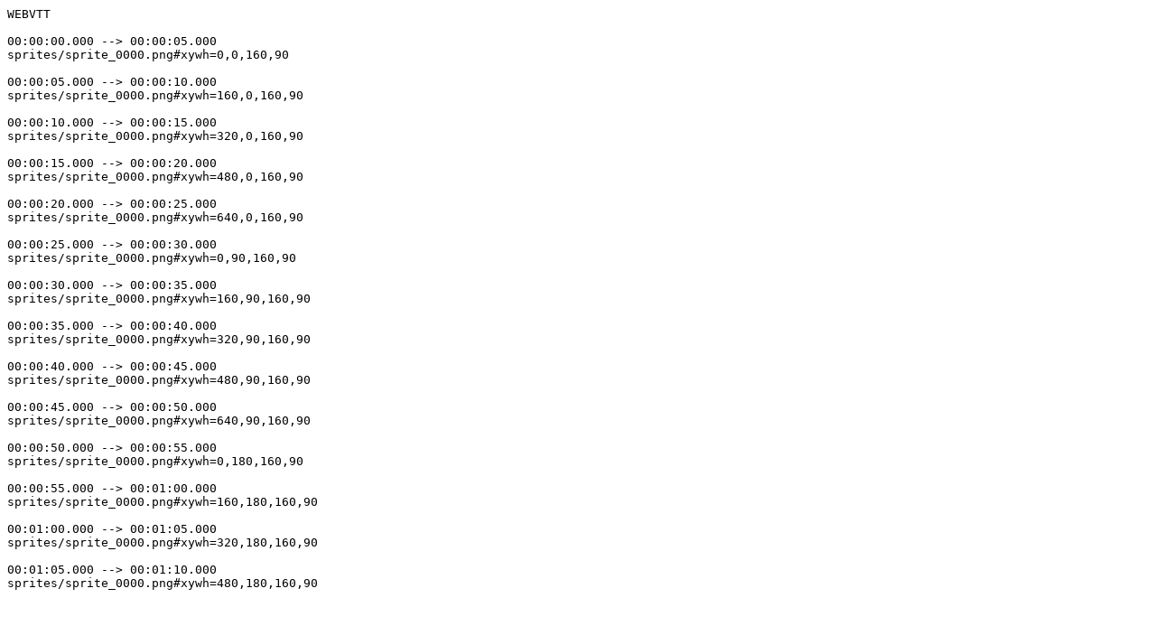

--- FILE ---
content_type: text/vtt
request_url: https://us.simplerousercontent.net/uploads/asset/file/6880883/Video_1.vtt
body_size: 819
content:
WEBVTT

00:00:00.000 --> 00:00:05.000
sprites/sprite_0000.png#xywh=0,0,160,90

00:00:05.000 --> 00:00:10.000
sprites/sprite_0000.png#xywh=160,0,160,90

00:00:10.000 --> 00:00:15.000
sprites/sprite_0000.png#xywh=320,0,160,90

00:00:15.000 --> 00:00:20.000
sprites/sprite_0000.png#xywh=480,0,160,90

00:00:20.000 --> 00:00:25.000
sprites/sprite_0000.png#xywh=640,0,160,90

00:00:25.000 --> 00:00:30.000
sprites/sprite_0000.png#xywh=0,90,160,90

00:00:30.000 --> 00:00:35.000
sprites/sprite_0000.png#xywh=160,90,160,90

00:00:35.000 --> 00:00:40.000
sprites/sprite_0000.png#xywh=320,90,160,90

00:00:40.000 --> 00:00:45.000
sprites/sprite_0000.png#xywh=480,90,160,90

00:00:45.000 --> 00:00:50.000
sprites/sprite_0000.png#xywh=640,90,160,90

00:00:50.000 --> 00:00:55.000
sprites/sprite_0000.png#xywh=0,180,160,90

00:00:55.000 --> 00:01:00.000
sprites/sprite_0000.png#xywh=160,180,160,90

00:01:00.000 --> 00:01:05.000
sprites/sprite_0000.png#xywh=320,180,160,90

00:01:05.000 --> 00:01:10.000
sprites/sprite_0000.png#xywh=480,180,160,90

